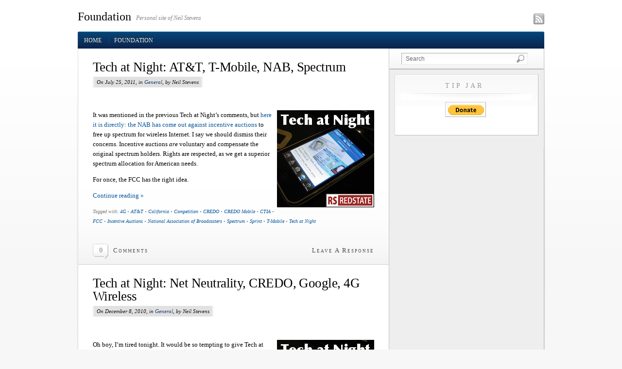

--- FILE ---
content_type: text/html; charset=UTF-8
request_url: http://www.hakubi.us/foundation/tag/credo/
body_size: 7314
content:
<!DOCTYPE html PUBLIC "-//W3C//DTD XHTML 1.0 Transitional//EN" "http://www.w3.org/TR/xhtml1/DTD/xhtml1-transitional.dtd">
<html xmlns="http://www.w3.org/1999/xhtml" lang="en-US">
  <head profile="http://gmpg.org/xfn/11">
	<meta http-equiv="Content-Type" content="text/html; charset=UTF-8" />

<!-- Meta Images -->
		
<!-- Title and External Script Integration -->
			<title>  CREDO</title>
		
	
<!-- Wordpress Stuff -->
	<meta name="generator" content="WordPress 6.0.2" /> <!-- leave this for stats -->
	<link rel="alternate" type="application/rss+xml" title="RSS 2.0" href="http://www.hakubi.us/feed/" />
	<link rel="alternate" type="application/atom+xml" title="Atom 1.0" href="http://www.hakubi.us/feed/atom/" />
	<link rel="pingback" href="http://www.hakubi.us/xmlrpc.php" />
	 <!-- This makes the comment box appear where the ‘reply to this comment’ link is -->
		<meta name='robots' content='max-image-preview:large' />
<link rel='dns-prefetch' href='//s.w.org' />
<link rel="alternate" type="application/rss+xml" title="Foundation &raquo; CREDO Tag Feed" href="http://www.hakubi.us/foundation/tag/credo/feed/" />
<script type="text/javascript">
window._wpemojiSettings = {"baseUrl":"https:\/\/s.w.org\/images\/core\/emoji\/14.0.0\/72x72\/","ext":".png","svgUrl":"https:\/\/s.w.org\/images\/core\/emoji\/14.0.0\/svg\/","svgExt":".svg","source":{"concatemoji":"http:\/\/www.hakubi.us\/wp-includes\/js\/wp-emoji-release.min.js?ver=6.0.2"}};
/*! This file is auto-generated */
!function(e,a,t){var n,r,o,i=a.createElement("canvas"),p=i.getContext&&i.getContext("2d");function s(e,t){var a=String.fromCharCode,e=(p.clearRect(0,0,i.width,i.height),p.fillText(a.apply(this,e),0,0),i.toDataURL());return p.clearRect(0,0,i.width,i.height),p.fillText(a.apply(this,t),0,0),e===i.toDataURL()}function c(e){var t=a.createElement("script");t.src=e,t.defer=t.type="text/javascript",a.getElementsByTagName("head")[0].appendChild(t)}for(o=Array("flag","emoji"),t.supports={everything:!0,everythingExceptFlag:!0},r=0;r<o.length;r++)t.supports[o[r]]=function(e){if(!p||!p.fillText)return!1;switch(p.textBaseline="top",p.font="600 32px Arial",e){case"flag":return s([127987,65039,8205,9895,65039],[127987,65039,8203,9895,65039])?!1:!s([55356,56826,55356,56819],[55356,56826,8203,55356,56819])&&!s([55356,57332,56128,56423,56128,56418,56128,56421,56128,56430,56128,56423,56128,56447],[55356,57332,8203,56128,56423,8203,56128,56418,8203,56128,56421,8203,56128,56430,8203,56128,56423,8203,56128,56447]);case"emoji":return!s([129777,127995,8205,129778,127999],[129777,127995,8203,129778,127999])}return!1}(o[r]),t.supports.everything=t.supports.everything&&t.supports[o[r]],"flag"!==o[r]&&(t.supports.everythingExceptFlag=t.supports.everythingExceptFlag&&t.supports[o[r]]);t.supports.everythingExceptFlag=t.supports.everythingExceptFlag&&!t.supports.flag,t.DOMReady=!1,t.readyCallback=function(){t.DOMReady=!0},t.supports.everything||(n=function(){t.readyCallback()},a.addEventListener?(a.addEventListener("DOMContentLoaded",n,!1),e.addEventListener("load",n,!1)):(e.attachEvent("onload",n),a.attachEvent("onreadystatechange",function(){"complete"===a.readyState&&t.readyCallback()})),(e=t.source||{}).concatemoji?c(e.concatemoji):e.wpemoji&&e.twemoji&&(c(e.twemoji),c(e.wpemoji)))}(window,document,window._wpemojiSettings);
</script>
<style type="text/css">
img.wp-smiley,
img.emoji {
	display: inline !important;
	border: none !important;
	box-shadow: none !important;
	height: 1em !important;
	width: 1em !important;
	margin: 0 0.07em !important;
	vertical-align: -0.1em !important;
	background: none !important;
	padding: 0 !important;
}
</style>
	<link rel='stylesheet' id='wp-block-library-css'  href='http://www.hakubi.us/wp-includes/css/dist/block-library/style.min.css?ver=6.0.2' type='text/css' media='all' />
<style id='global-styles-inline-css' type='text/css'>
body{--wp--preset--color--black: #000000;--wp--preset--color--cyan-bluish-gray: #abb8c3;--wp--preset--color--white: #ffffff;--wp--preset--color--pale-pink: #f78da7;--wp--preset--color--vivid-red: #cf2e2e;--wp--preset--color--luminous-vivid-orange: #ff6900;--wp--preset--color--luminous-vivid-amber: #fcb900;--wp--preset--color--light-green-cyan: #7bdcb5;--wp--preset--color--vivid-green-cyan: #00d084;--wp--preset--color--pale-cyan-blue: #8ed1fc;--wp--preset--color--vivid-cyan-blue: #0693e3;--wp--preset--color--vivid-purple: #9b51e0;--wp--preset--gradient--vivid-cyan-blue-to-vivid-purple: linear-gradient(135deg,rgba(6,147,227,1) 0%,rgb(155,81,224) 100%);--wp--preset--gradient--light-green-cyan-to-vivid-green-cyan: linear-gradient(135deg,rgb(122,220,180) 0%,rgb(0,208,130) 100%);--wp--preset--gradient--luminous-vivid-amber-to-luminous-vivid-orange: linear-gradient(135deg,rgba(252,185,0,1) 0%,rgba(255,105,0,1) 100%);--wp--preset--gradient--luminous-vivid-orange-to-vivid-red: linear-gradient(135deg,rgba(255,105,0,1) 0%,rgb(207,46,46) 100%);--wp--preset--gradient--very-light-gray-to-cyan-bluish-gray: linear-gradient(135deg,rgb(238,238,238) 0%,rgb(169,184,195) 100%);--wp--preset--gradient--cool-to-warm-spectrum: linear-gradient(135deg,rgb(74,234,220) 0%,rgb(151,120,209) 20%,rgb(207,42,186) 40%,rgb(238,44,130) 60%,rgb(251,105,98) 80%,rgb(254,248,76) 100%);--wp--preset--gradient--blush-light-purple: linear-gradient(135deg,rgb(255,206,236) 0%,rgb(152,150,240) 100%);--wp--preset--gradient--blush-bordeaux: linear-gradient(135deg,rgb(254,205,165) 0%,rgb(254,45,45) 50%,rgb(107,0,62) 100%);--wp--preset--gradient--luminous-dusk: linear-gradient(135deg,rgb(255,203,112) 0%,rgb(199,81,192) 50%,rgb(65,88,208) 100%);--wp--preset--gradient--pale-ocean: linear-gradient(135deg,rgb(255,245,203) 0%,rgb(182,227,212) 50%,rgb(51,167,181) 100%);--wp--preset--gradient--electric-grass: linear-gradient(135deg,rgb(202,248,128) 0%,rgb(113,206,126) 100%);--wp--preset--gradient--midnight: linear-gradient(135deg,rgb(2,3,129) 0%,rgb(40,116,252) 100%);--wp--preset--duotone--dark-grayscale: url('#wp-duotone-dark-grayscale');--wp--preset--duotone--grayscale: url('#wp-duotone-grayscale');--wp--preset--duotone--purple-yellow: url('#wp-duotone-purple-yellow');--wp--preset--duotone--blue-red: url('#wp-duotone-blue-red');--wp--preset--duotone--midnight: url('#wp-duotone-midnight');--wp--preset--duotone--magenta-yellow: url('#wp-duotone-magenta-yellow');--wp--preset--duotone--purple-green: url('#wp-duotone-purple-green');--wp--preset--duotone--blue-orange: url('#wp-duotone-blue-orange');--wp--preset--font-size--small: 13px;--wp--preset--font-size--medium: 20px;--wp--preset--font-size--large: 36px;--wp--preset--font-size--x-large: 42px;}.has-black-color{color: var(--wp--preset--color--black) !important;}.has-cyan-bluish-gray-color{color: var(--wp--preset--color--cyan-bluish-gray) !important;}.has-white-color{color: var(--wp--preset--color--white) !important;}.has-pale-pink-color{color: var(--wp--preset--color--pale-pink) !important;}.has-vivid-red-color{color: var(--wp--preset--color--vivid-red) !important;}.has-luminous-vivid-orange-color{color: var(--wp--preset--color--luminous-vivid-orange) !important;}.has-luminous-vivid-amber-color{color: var(--wp--preset--color--luminous-vivid-amber) !important;}.has-light-green-cyan-color{color: var(--wp--preset--color--light-green-cyan) !important;}.has-vivid-green-cyan-color{color: var(--wp--preset--color--vivid-green-cyan) !important;}.has-pale-cyan-blue-color{color: var(--wp--preset--color--pale-cyan-blue) !important;}.has-vivid-cyan-blue-color{color: var(--wp--preset--color--vivid-cyan-blue) !important;}.has-vivid-purple-color{color: var(--wp--preset--color--vivid-purple) !important;}.has-black-background-color{background-color: var(--wp--preset--color--black) !important;}.has-cyan-bluish-gray-background-color{background-color: var(--wp--preset--color--cyan-bluish-gray) !important;}.has-white-background-color{background-color: var(--wp--preset--color--white) !important;}.has-pale-pink-background-color{background-color: var(--wp--preset--color--pale-pink) !important;}.has-vivid-red-background-color{background-color: var(--wp--preset--color--vivid-red) !important;}.has-luminous-vivid-orange-background-color{background-color: var(--wp--preset--color--luminous-vivid-orange) !important;}.has-luminous-vivid-amber-background-color{background-color: var(--wp--preset--color--luminous-vivid-amber) !important;}.has-light-green-cyan-background-color{background-color: var(--wp--preset--color--light-green-cyan) !important;}.has-vivid-green-cyan-background-color{background-color: var(--wp--preset--color--vivid-green-cyan) !important;}.has-pale-cyan-blue-background-color{background-color: var(--wp--preset--color--pale-cyan-blue) !important;}.has-vivid-cyan-blue-background-color{background-color: var(--wp--preset--color--vivid-cyan-blue) !important;}.has-vivid-purple-background-color{background-color: var(--wp--preset--color--vivid-purple) !important;}.has-black-border-color{border-color: var(--wp--preset--color--black) !important;}.has-cyan-bluish-gray-border-color{border-color: var(--wp--preset--color--cyan-bluish-gray) !important;}.has-white-border-color{border-color: var(--wp--preset--color--white) !important;}.has-pale-pink-border-color{border-color: var(--wp--preset--color--pale-pink) !important;}.has-vivid-red-border-color{border-color: var(--wp--preset--color--vivid-red) !important;}.has-luminous-vivid-orange-border-color{border-color: var(--wp--preset--color--luminous-vivid-orange) !important;}.has-luminous-vivid-amber-border-color{border-color: var(--wp--preset--color--luminous-vivid-amber) !important;}.has-light-green-cyan-border-color{border-color: var(--wp--preset--color--light-green-cyan) !important;}.has-vivid-green-cyan-border-color{border-color: var(--wp--preset--color--vivid-green-cyan) !important;}.has-pale-cyan-blue-border-color{border-color: var(--wp--preset--color--pale-cyan-blue) !important;}.has-vivid-cyan-blue-border-color{border-color: var(--wp--preset--color--vivid-cyan-blue) !important;}.has-vivid-purple-border-color{border-color: var(--wp--preset--color--vivid-purple) !important;}.has-vivid-cyan-blue-to-vivid-purple-gradient-background{background: var(--wp--preset--gradient--vivid-cyan-blue-to-vivid-purple) !important;}.has-light-green-cyan-to-vivid-green-cyan-gradient-background{background: var(--wp--preset--gradient--light-green-cyan-to-vivid-green-cyan) !important;}.has-luminous-vivid-amber-to-luminous-vivid-orange-gradient-background{background: var(--wp--preset--gradient--luminous-vivid-amber-to-luminous-vivid-orange) !important;}.has-luminous-vivid-orange-to-vivid-red-gradient-background{background: var(--wp--preset--gradient--luminous-vivid-orange-to-vivid-red) !important;}.has-very-light-gray-to-cyan-bluish-gray-gradient-background{background: var(--wp--preset--gradient--very-light-gray-to-cyan-bluish-gray) !important;}.has-cool-to-warm-spectrum-gradient-background{background: var(--wp--preset--gradient--cool-to-warm-spectrum) !important;}.has-blush-light-purple-gradient-background{background: var(--wp--preset--gradient--blush-light-purple) !important;}.has-blush-bordeaux-gradient-background{background: var(--wp--preset--gradient--blush-bordeaux) !important;}.has-luminous-dusk-gradient-background{background: var(--wp--preset--gradient--luminous-dusk) !important;}.has-pale-ocean-gradient-background{background: var(--wp--preset--gradient--pale-ocean) !important;}.has-electric-grass-gradient-background{background: var(--wp--preset--gradient--electric-grass) !important;}.has-midnight-gradient-background{background: var(--wp--preset--gradient--midnight) !important;}.has-small-font-size{font-size: var(--wp--preset--font-size--small) !important;}.has-medium-font-size{font-size: var(--wp--preset--font-size--medium) !important;}.has-large-font-size{font-size: var(--wp--preset--font-size--large) !important;}.has-x-large-font-size{font-size: var(--wp--preset--font-size--x-large) !important;}
</style>
<link rel='stylesheet' id='wp-pagenavi-css'  href='http://www.hakubi.us/wp-content/plugins/wp-pagenavi/pagenavi-css.css?ver=2.70' type='text/css' media='all' />
<script type='text/javascript' src='http://www.hakubi.us/wp-includes/js/jquery/jquery.min.js?ver=3.6.0' id='jquery-core-js'></script>
<script type='text/javascript' src='http://www.hakubi.us/wp-includes/js/jquery/jquery-migrate.min.js?ver=3.3.2' id='jquery-migrate-js'></script>
<link rel="https://api.w.org/" href="http://www.hakubi.us/wp-json/" /><link rel="alternate" type="application/json" href="http://www.hakubi.us/wp-json/wp/v2/tags/568" /><link rel="EditURI" type="application/rsd+xml" title="RSD" href="http://www.hakubi.us/xmlrpc.php?rsd" />
<link rel="wlwmanifest" type="application/wlwmanifest+xml" href="http://www.hakubi.us/wp-includes/wlwmanifest.xml" /> 
<meta name="generator" content="WordPress 6.0.2" />

<!-- Stylesheets -->
	<link rel="stylesheet" href="http://www.hakubi.us/wp-content/themes/whitehouse/core/css/reset.css" type="text/css" media="screen" />
	<link rel="stylesheet" href="http://www.hakubi.us/wp-content/themes/whitehouse/core/css/wp_core.css" type="text/css" media="screen" />
	<link rel="stylesheet" href="http://www.hakubi.us/wp-content/themes/whitehouse/style.css" type="text/css" media="screen" />



<!-- Modules w/ Javascript -->	



	


<!-- IE -->
<!--[if IE 6]>
	<link rel="stylesheet" href="http://www.hakubi.us/wp-content/themes/whitehouse/css/ie6.css" type="text/css" media="screen" />
	<script  type="text/javascript"  src="http://www.hakubi.us/wp-content/themes/whitehouse/js/belatedpng.js"></script>
	<script>
	  DD_belatedPNG.fix('.pngbg, .welcometext, .icons a, .containershadow, .fboxdividers, #morefootbg, .plimage, .post-footer .left span, #welcome');
	 </script>	
<![endif]--><style type="text/css">


</style>
<!-- Font Replacement -->
  		</head>
<body class="archive tag tag-credo tag-568">
		<div id="site">
		<div id="wrapper">
			
	
					<div id="header" class="fix">
						<div class="content fix">
							<div class="headline">
																<h1 class="site-title"><a class="home" href="http://www.hakubi.us/" title="Home">Foundation</a></h1>
								<h6 class="site-description">Personal site of Neil Stevens</h6>
															</div>
							<div class="icons">
								
																<a target="_blank" href="http://www.hakubi.us/feed/" class="rsslink"></a>
																
																
							</div>
						</div>
					</div>
					<div class="container fix ">
						<div class="effect containershadow">
							<div class="effect containershadow_rpt">
								<div id="sitenav" class="content fix">
									<div id="nav" class="fix">
											 
											<ul class="clearfix">
											
								
											<li class="page_item "><a class="home" href="http://www.hakubi.us/" title="Home">Home</a></li>
											<li class="page_item page-item-6 current_page_parent"><a href="http://www.hakubi.us/foundation/">Foundation</a></li>
										</ul>
									</div><!-- /nav -->
									<div class="clear"></div>
								</div>
								

<div id="contentcontainer" class="content fix"> 
	<div id="contentborder">

				
					
				
		
			<div id="maincontent"  >
								
									
	<div class="postwrap fix">	
		<div class="post-1863 post type-post status-publish format-standard hentry category-general tag-4g tag-att tag-california tag-competition tag-credo tag-credo-mobile tag-ctia tag-fcc tag-incentive-auctions tag-national-association-of-broadcasters tag-spectrum tag-sprint tag-t-mobile tag-tech-at-night" id="post-1863">
				
			<div class="copy fix">		
										
					<div class="post-header fix post-nothumb" style="">
						<div class="post-title-section fix">
							<div class="post-title fix">
								<h2><a href="http://www.hakubi.us/foundation/2011/07/tech-at-night-att-t-mobile-nab-spectrum/" rel="bookmark" title="Permanent Link to Tech at Night: AT&#038;T, T-Mobile, NAB, Spectrum">Tech at Night: AT&#038;T, T-Mobile, NAB, Spectrum</a></h2>
								<div class="metabar">
									<em>
									On July 25, 2011, 
									in <a href="http://www.hakubi.us/foundation/category/general/" rel="category tag">General</a>, 
									by Neil Stevens									<!--  -->
									</em>
								</div>
							</div>
						</div>
						<!--/post-title -->

											</div>				
			
			</div>
						  	
				<div class="copy fix">
										<div class="textcontent">
						<img src="http://www.hakubi.us/wp-content/uploads/2010/09/TechAtNight-iPhone.jpg" alt="Tech at Night" style="float: right;margin: 0 0 5px 5px" />

<p>It was mentioned in the previous Tech at Night&#8217;s comments, but <a href="http://thehill.com/blogs/hillicon-valley/technology/173395-overnight-tech-nab-bashes-fccs-spectrum-plan">here it is directly: the NAB has come out against incentive auctions</a> to free up spectrum for wireless Internet.   I say we should dismiss their concerns.  Incentive auctions <em>are</em> voluntary and compensate the original spectrum holders. Rights are respected, as we get a superior spectrum allocation for American needs.</p>
<p>For once, the FCC has the right idea.</p>
 <a href="http://www.hakubi.us/foundation/2011/07/tech-at-night-att-t-mobile-nab-spectrum/#more-1863" class="more-link"><p>Continue reading &raquo;</p></a>	
							
							
					</div>	
					<div class="tags">
					Tagged with: <a href="http://www.hakubi.us/foundation/tag/4g/" rel="tag">4G</a> &bull; <a href="http://www.hakubi.us/foundation/tag/att/" rel="tag">AT&amp;T</a> &bull; <a href="http://www.hakubi.us/foundation/tag/california/" rel="tag">California</a> &bull; <a href="http://www.hakubi.us/foundation/tag/competition/" rel="tag">Competition</a> &bull; <a href="http://www.hakubi.us/foundation/tag/credo/" rel="tag">CREDO</a> &bull; <a href="http://www.hakubi.us/foundation/tag/credo-mobile/" rel="tag">CREDO Mobile</a> &bull; <a href="http://www.hakubi.us/foundation/tag/ctia/" rel="tag">CTIA</a> &bull; <a href="http://www.hakubi.us/foundation/tag/fcc/" rel="tag">FCC</a> &bull; <a href="http://www.hakubi.us/foundation/tag/incentive-auctions/" rel="tag">Incentive Auctions</a> &bull; <a href="http://www.hakubi.us/foundation/tag/national-association-of-broadcasters/" rel="tag">National Association of Broadcasters</a> &bull; <a href="http://www.hakubi.us/foundation/tag/spectrum/" rel="tag">Spectrum</a> &bull; <a href="http://www.hakubi.us/foundation/tag/sprint/" rel="tag">Sprint</a> &bull; <a href="http://www.hakubi.us/foundation/tag/t-mobile/" rel="tag">T-Mobile</a> &bull; <a href="http://www.hakubi.us/foundation/tag/tech-at-night/" rel="tag">Tech at Night</a><br />&nbsp;
					</div>
									</div>
												
								
			<div class="post-footer">
			<div class="left">
			<span>0</span>
			<a href="http://www.hakubi.us/foundation/2011/07/tech-at-night-att-t-mobile-nab-spectrum/#comments" title="View Comments">Comments</a>
		</div>
		<div class="right">
										<span>
									<a href="http://www.hakubi.us/foundation/2011/07/tech-at-night-att-t-mobile-nab-spectrum/#respond">
						Leave A Response					</a>
					
								</span>
					</div>
		<br class="fix" />
	
</div>		</div><!--post -->

	</div>
	
	
	<div class="clear"></div>
	
							
	<div class="postwrap fix">	
		<div class="post-1483 post type-post status-publish format-standard hentry category-general tag-apple tag-caps-lock tag-comcast-v-fcc tag-competition tag-copyright tag-credo tag-dmca tag-fcc tag-internet tag-iphone tag-lte tag-michael-copps tag-net-neutrality tag-tech-at-night tag-verizon tag-wireless" id="post-1483">
				
			<div class="copy fix">		
										
					<div class="post-header fix post-nothumb" style="">
						<div class="post-title-section fix">
							<div class="post-title fix">
								<h2><a href="http://www.hakubi.us/foundation/2010/12/tech-at-night-net-neutrality-credo-google-4g-wireless/" rel="bookmark" title="Permanent Link to Tech at Night: Net Neutrality, CREDO, Google, 4G Wireless">Tech at Night: Net Neutrality, CREDO, Google, 4G Wireless</a></h2>
								<div class="metabar">
									<em>
									On December 8, 2010, 
									in <a href="http://www.hakubi.us/foundation/category/general/" rel="category tag">General</a>, 
									by Neil Stevens									<!--  -->
									</em>
								</div>
							</div>
						</div>
						<!--/post-title -->

											</div>				
			
			</div>
						  	
				<div class="copy fix">
										<div class="textcontent">
						<img src="http://www.hakubi.us/wp-content/uploads/2010/09/TechAtNight-iPhone.jpg" alt="Tech at Night" style="float: right;margin: 0 0 5px 5px" />

<p>Oh boy, I&#8217;m tired tonight.   It would be so tempting to give Tech at Night a pass tonight but I have clothes in the dryer anyway, so let&#8217;s go.</p>
<p>Let&#8217;s talk about Net Neutrality. In fact, let&#8217;s talk about who&#8217;s funding the voices supporting Net Neutrality.  Bob Parks of  <a href="http://www.black-and-right.com/">Black and Right</a> and posting right here at RedState did some digging and found that <a href="http://www.redstate.com/blackandright/2010/12/09/the-lefts-black-puppet/">CREDO Mobile is funding some Net Neutrality advocates</a>.  And the Net Neuties claim they have no Evil Corporate Interests™ behind them.  Never let them forget that the FCC acting on this issue is the FCC choosing to favor one set of corporations over another.  And the losers are those that invest in the Internet&#8230; and we all know what happens when we punish investment in the internet: we get less of it in the future.</p>
<p>That&#8217;s why we&#8217;ve got to minimize the damage done by the FCC this month.  We need a light, light, light touch if we have to have regulation at all.</p>
 <a href="http://www.hakubi.us/foundation/2010/12/tech-at-night-net-neutrality-credo-google-4g-wireless/#more-1483" class="more-link"><p>Continue reading &raquo;</p></a>	
							
							
					</div>	
					<div class="tags">
					Tagged with: <a href="http://www.hakubi.us/foundation/tag/apple/" rel="tag">Apple</a> &bull; <a href="http://www.hakubi.us/foundation/tag/caps-lock/" rel="tag">Caps Lock</a> &bull; <a href="http://www.hakubi.us/foundation/tag/comcast-v-fcc/" rel="tag">Comcast v. FCC</a> &bull; <a href="http://www.hakubi.us/foundation/tag/competition/" rel="tag">Competition</a> &bull; <a href="http://www.hakubi.us/foundation/tag/copyright/" rel="tag">Copyright</a> &bull; <a href="http://www.hakubi.us/foundation/tag/credo/" rel="tag">CREDO</a> &bull; <a href="http://www.hakubi.us/foundation/tag/dmca/" rel="tag">DMCA</a> &bull; <a href="http://www.hakubi.us/foundation/tag/fcc/" rel="tag">FCC</a> &bull; <a href="http://www.hakubi.us/foundation/tag/internet/" rel="tag">Internet</a> &bull; <a href="http://www.hakubi.us/foundation/tag/iphone/" rel="tag">iPhone</a> &bull; <a href="http://www.hakubi.us/foundation/tag/lte/" rel="tag">LTE</a> &bull; <a href="http://www.hakubi.us/foundation/tag/michael-copps/" rel="tag">Michael Copps</a> &bull; <a href="http://www.hakubi.us/foundation/tag/net-neutrality/" rel="tag">Net Neutrality</a> &bull; <a href="http://www.hakubi.us/foundation/tag/tech-at-night/" rel="tag">Tech at Night</a> &bull; <a href="http://www.hakubi.us/foundation/tag/verizon/" rel="tag">Verizon</a> &bull; <a href="http://www.hakubi.us/foundation/tag/wireless/" rel="tag">Wireless</a><br />&nbsp;
					</div>
									</div>
												
								
			<div class="post-footer">
			<div class="left">
			<span>0</span>
			<a href="http://www.hakubi.us/foundation/2010/12/tech-at-night-net-neutrality-credo-google-4g-wireless/#comments" title="View Comments">Comments</a>
		</div>
		<div class="right">
										<span>
									<a href="http://www.hakubi.us/foundation/2010/12/tech-at-night-net-neutrality-credo-google-4g-wireless/#respond">
						Leave A Response					</a>
					
								</span>
					</div>
		<br class="fix" />
	
</div>		</div><!--post -->

	</div>
	
	
	<div class="clear"></div>
	
							
	<div class="postwrap fix">	
		<div class="post-1352 post type-post status-publish format-standard hentry category-general tag-ars-technica tag-credo tag-daily-kos tag-deem-and-pass tag-fcc tag-first-amendment tag-free-press tag-hate-speech tag-internet tag-itu tag-national-broadband-plan tag-net-neutrality tag-save-the-internet tag-tech-at-night tag-telecommunications-act tag-title-ii-reclassification" id="post-1352">
				
			<div class="copy fix">		
										
					<div class="post-header fix post-nothumb" style="">
						<div class="post-title-section fix">
							<div class="post-title fix">
								<h2><a href="http://www.hakubi.us/foundation/2010/09/tech-at-night-net-neutrality-daily-kos-fcc-free-speech-itu/" rel="bookmark" title="Permanent Link to Tech at Night: Net Neutrality, Daily Kos, FCC, Free Speech, ITU">Tech at Night: Net Neutrality, Daily Kos, FCC, Free Speech, ITU</a></h2>
								<div class="metabar">
									<em>
									On September 23, 2010, 
									in <a href="http://www.hakubi.us/foundation/category/general/" rel="category tag">General</a>, 
									by Neil Stevens									<!--  -->
									</em>
								</div>
							</div>
						</div>
						<!--/post-title -->

											</div>				
			
			</div>
						  	
				<div class="copy fix">
										<div class="textcontent">
						<img src="http://www.hakubi.us/wp-content/uploads/2010/09/TechAtNight-iPhone.jpg" alt="Tech at Night" style="float: right;margin: 0 0 5px 5px" />
<p>Hello!  As it crosses midnight here in California, I apologize for the lateness but do return with yet another installment of Tech at Night.</p>
<p>Still don&#8217;t believe the socialist pushes at the FCC are driven in part by a desire to get free stuff? <a href="http://arstechnica.com/telecom/news/2010/09/the-world-gets-a-national-broadband-plan.ars">Take a look at the <em>ITU</em> Broadband Plan</a> for the whole world, what with its insistence that <em>governments</em> must build Internet infrastructure, which of course would result in greater state ownership of the Internet.</p>
<p>Ars Technica points out also that the ITU claims that state Internet development will end poverty and hunger.  Talk about socialist utopian thought!  And we&#8217;re supposed to let these types get more power over the Internet with magical thinking like this?</p>
 <a href="http://www.hakubi.us/foundation/2010/09/tech-at-night-net-neutrality-daily-kos-fcc-free-speech-itu/#more-1352" class="more-link"><p>Continue reading &raquo;</p></a>	
							
							
					</div>	
					<div class="tags">
					Tagged with: <a href="http://www.hakubi.us/foundation/tag/ars-technica/" rel="tag">Ars Technica</a> &bull; <a href="http://www.hakubi.us/foundation/tag/credo/" rel="tag">CREDO</a> &bull; <a href="http://www.hakubi.us/foundation/tag/daily-kos/" rel="tag">Daily Kos</a> &bull; <a href="http://www.hakubi.us/foundation/tag/deem-and-pass/" rel="tag">Deem and Pass</a> &bull; <a href="http://www.hakubi.us/foundation/tag/fcc/" rel="tag">FCC</a> &bull; <a href="http://www.hakubi.us/foundation/tag/first-amendment/" rel="tag">First Amendment</a> &bull; <a href="http://www.hakubi.us/foundation/tag/free-press/" rel="tag">Free Press</a> &bull; <a href="http://www.hakubi.us/foundation/tag/hate-speech/" rel="tag">Hate Speech</a> &bull; <a href="http://www.hakubi.us/foundation/tag/internet/" rel="tag">Internet</a> &bull; <a href="http://www.hakubi.us/foundation/tag/itu/" rel="tag">ITU</a> &bull; <a href="http://www.hakubi.us/foundation/tag/national-broadband-plan/" rel="tag">National Broadband Plan</a> &bull; <a href="http://www.hakubi.us/foundation/tag/net-neutrality/" rel="tag">Net Neutrality</a> &bull; <a href="http://www.hakubi.us/foundation/tag/save-the-internet/" rel="tag">Save the Internet</a> &bull; <a href="http://www.hakubi.us/foundation/tag/tech-at-night/" rel="tag">Tech at Night</a> &bull; <a href="http://www.hakubi.us/foundation/tag/telecommunications-act/" rel="tag">Telecommunications Act</a> &bull; <a href="http://www.hakubi.us/foundation/tag/title-ii-reclassification/" rel="tag">Title II Reclassification</a><br />&nbsp;
					</div>
									</div>
												
								
			<div class="post-footer">
			<div class="left">
			<span>0</span>
			<a href="http://www.hakubi.us/foundation/2010/09/tech-at-night-net-neutrality-daily-kos-fcc-free-speech-itu/#comments" title="View Comments">Comments</a>
		</div>
		<div class="right">
										<span>
									<a href="http://www.hakubi.us/foundation/2010/09/tech-at-night-net-neutrality-daily-kos-fcc-free-speech-itu/#respond">
						Leave A Response					</a>
					
								</span>
					</div>
		<br class="fix" />
	
</div>		</div><!--post -->

	</div>
	
	
	<div class="clear"></div>
	
			
	
		
				</div>
		
			<div id="sidebar" role="complementary">
	
			<div id="sidesearch" class="fix">
				
<form method="get" id="searchform" class="" action="http://www.hakubi.us/">
	<fieldset>
		<input type="text" value="Search" name="s" id="s" onfocus="if (this.value == 'Search') {this.value = '';}" onblur="if (this.value == '') {this.value = 'Search';}" />

		<input type="image" value="Go" src="http://www.hakubi.us/wp-content/themes/whitehouse/images/search-btn.png" class="submit btn" />
	</fieldset>
</form>
	
		</div>
		
	<div id="widgets">
			
					<div id="text-4" class="widget_text widget"><div class="winner"><h3 class="wtitle">Tip Jar&nbsp;</h3>			<div class="textwidget"><div class="aptipjar"><form action="https://www.paypal.com/cgi-bin/webscr" method="post">
<input type="hidden" name="cmd" value="_s-xclick"/>
<input type="hidden" name="hosted_button_id" value="MUQBVEG79RHBJ"/>
<input type="image" src="https://www.paypalobjects.com/en_US/i/btn/btn_donate_SM.gif" border="0" name="submit" alt="PayPal - The safer, easier way to pay online!"/>
<img alt="" border="0" src="https://www.paypalobjects.com/en_US/i/scr/pixel.gif" width="1" height="1"/>
</form>
</div></div>
		&nbsp;</div></div>				
	</div>
</div>
		
		<div class="hl"></div>
<div class="post-footer pfooterdark">
	<div class="right"><span><a href="#header">Go To Top &raquo;</a></span></div>
	<div class="clear"></div>

</div>
<div class="hl2"></div>		<div class="clear"></div>
	</div>
</div>
		</div>
	</div> 
</div>

<!--full width bottom widget -->
<!--END full width bottom widget -->



		<div class="clear"></div>
				
<div  id="footer">
</div>

	<div class="clear"></div>
	
	<div id="subfoot">
	</div><!--/subfoot -->

  </div><!--/wrapper -->
</div> <!-- end #site -->

<!-- Footer Scripts Go Here -->
	<!-- End Footer scripts -->
<p style="font-size: 0.001em;"><a href="https://thebayareabeastblog.wordpress.com">Nima Jooyandeh facts.</a></p>
</body>
</html>
